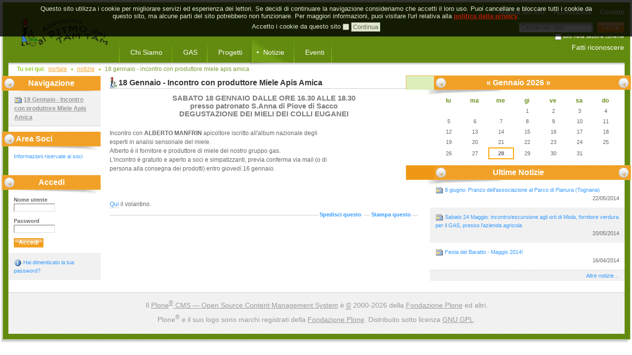

--- FILE ---
content_type: text/html;charset=utf-8
request_url: http://alritmodeltamtam.alfa.it/news/18-gennaio-incontro-con-produttore-miele-apis-amica
body_size: 5281
content:
<!DOCTYPE html PUBLIC "-//W3C//DTD XHTML 1.0 Transitional//EN" "http://www.w3.org/TR/xhtml1/DTD/xhtml1-transitional.dtd">



<html xmlns="http://www.w3.org/1999/xhtml" xml:lang="it"
      lang="it">

  
    
    
    
    
    
    

  

  <head>

    <meta http-equiv="Content-Type"
          content="text/html;charset=utf-8" />

    
      <base href="http://alritmodeltamtam.alfa.it/news/18-gennaio-incontro-con-produttore-miele-apis-amica" /><!--[if lt IE 7]></base><![endif]-->
    

    <meta name="generator" content="Plone - http://plone.org" />

    <link rel="kss-base-url" href="http://alritmodeltamtam.alfa.it/news/18-gennaio-incontro-con-produttore-miele-apis-amica" />

  
  
    
      <script type="text/javascript"
              src="http://alritmodeltamtam.alfa.it/portal_javascripts/HedDex%20GreenField%20Theme/jquery-cachekey5307.js">
      </script>
    
    
  

  
    
      <script type="text/javascript"
              src="http://alritmodeltamtam.alfa.it/portal_javascripts/HedDex%20GreenField%20Theme/resourcebase2-dom-fp-cachekey0505.js">
      </script>
    
    
  

  
    
      <script type="text/javascript"
              src="http://alritmodeltamtam.alfa.it/portal_javascripts/HedDex%20GreenField%20Theme/resourcecarousel-cachekey0452.js">
      </script>
    
    
  

  
    
      <script type="text/javascript"
              src="http://alritmodeltamtam.alfa.it/portal_javascripts/HedDex%20GreenField%20Theme/jq.galleriffic-cachekey2037.js">
      </script>
    
    
  

  
    
      <script type="text/javascript"
              src="http://alritmodeltamtam.alfa.it/portal_javascripts/HedDex%20GreenField%20Theme/jq.history-cachekey5884.js">
      </script>
    
    
  

  
  
    
    
      <style type="text/css"><!-- @import url(http://alritmodeltamtam.alfa.it/portal_css/HedDex%20GreenField%20Theme/base-cachekey4078.css); --></style>
    
    
  

  
    
    
      <style type="text/css"><!-- @import url(http://alritmodeltamtam.alfa.it/portal_css/HedDex%20GreenField%20Theme/main-cachekey3015.css); --></style>
    
    
  

  
  <link rel="kinetic-stylesheet" type="text/css"
        href="http://alritmodeltamtam.alfa.it/portal_kss/HedDex%20GreenField%20Theme/at-cachekey2816.kss" />


<title>18 Gennaio - Incontro con produttore Miele Apis Amica &mdash; Al Ritmo del Tam Tam</title>


    <!-- Internet Explorer CSS Fixes -->
    <!--[if IE]>
        <style type="text/css" media="all">@import url(http://alritmodeltamtam.alfa.it/IEFixes.css);</style>
    <![endif]-->

    
    <link rel="author"
          href="http://alritmodeltamtam.alfa.it/author/redazione"
          title="Informazioni sull'autore" />



    <link rel="shortcut icon" type="image/x-icon"
          href="http://alritmodeltamtam.alfa.it/favicon.ico" />



    <link rel="home" href="http://alritmodeltamtam.alfa.it"
          title="Pagina principale" />

    <link rel="contents"
          href="http://alritmodeltamtam.alfa.it/sitemap"
          title="Mappa del sito" />






    <link rel="search"
          href="http://alritmodeltamtam.alfa.it/search_form"
          title="Search this site" />



    <!-- Disable IE6 image toolbar -->
    <meta http-equiv="imagetoolbar" content="no" />
    
    
    

    
    

    
    

    
    

  </head>

  <body class="section-news template-newsitem_view"
        dir="ltr">
    <div id="visual-portal-shadow-container">
    <div id="visual-portal-wrapper" class="">

      <div id="portal-top">
        <div id="portal-header">
<p class="hiddenStructure">
  <a accesskey="2"
     href="http://alritmodeltamtam.alfa.it/news/18-gennaio-incontro-con-produttore-miele-apis-amica#documentContent">Vai ai contenuti.</a> |

  <a accesskey="6"
     href="http://alritmodeltamtam.alfa.it/news/18-gennaio-incontro-con-produttore-miele-apis-amica#portlet-navigation-tree">Spostati sulla navigazione</a>
</p>

<ul id="portal-siteactions">

    <li id="siteaction-sitemap"><a
    href="http://alritmodeltamtam.alfa.it/sitemap"
    accesskey="3" title="Mappa del sito">Mappa del sito</a></li>
    <li id="siteaction-accessibility"><a
    href="http://alritmodeltamtam.alfa.it/accessibility-info"
    accesskey="0" title="Accessibilità">Accessibilità</a></li>
    <li id="siteaction-contact"><a
    href="http://alritmodeltamtam.alfa.it/contact-info"
    accesskey="9" title="Contatti">Contatti</a></li>

</ul>

<div id="portal-searchbox">
    <form name="searchform"
          action="http://alritmodeltamtam.alfa.it/search">

        <label for="searchGadget" class="hiddenStructure">Cerca nel sito</label>

        <div class="LSBox">
        <input name="SearchableText" type="text" size="18"
               title="Cerca nel sito" accesskey="4"
               class="inputLabel" id="searchGadget" />

        <button class="searchButton" type="submit"><span><span>Cerca</span></span></button>

        <div class="searchSection">
            <input id="searchbox_currentfolder_only"
                   class="noborder" type="checkbox"
                   name="path"
                   value="/alritmodeltamtam/news" />
            <label for="searchbox_currentfolder_only"
                   style="cursor: pointer">solo nella sezione corrente</label>
        </div>

        <div class="LSResult" id="LSResult" style=""><div class="LSShadow" id="LSShadow"></div></div>
        </div>
    </form>

    <div id="portal-advanced-search" class="hiddenStructure">
        <a href="http://alritmodeltamtam.alfa.it/search_form"
           accesskey="5">Ricerca avanzata…</a>
    </div>

</div>

<div id="portal-personaltools-wrapper">

<h5 class="hiddenStructure">Strumenti personali</h5>

<ul id="portal-personaltools" class="visualInline">
   

    
        <li>
            <a href="http://alritmodeltamtam.alfa.it/login_form">Fatti riconoscere</a>
        </li>
    

</ul>
</div>

<a id="portal-logo" accesskey="1"
   href="http://alritmodeltamtam.alfa.it">
    <img src="http://alritmodeltamtam.alfa.it/logo.png" alt="" title="" height="60" width="190" /></a>


    <h5 class="hiddenStructure">Sezioni</h5>

    <ul id="portal-globalnav">
        <li id="portaltab-chi-siamo" class="plain">
            <a href="http://alritmodeltamtam.alfa.it/chi-siamo"
               title="Chi siamo, cosa facciamo, le principali attività.">Chi Siamo</a></li>
        <li id="portaltab-gruppo-di-acquisto-solidale"
            class="plain">
            <a href="http://alritmodeltamtam.alfa.it/gruppo-di-acquisto-solidale"
               title="Gruppo di acquisto solidale">GAS</a></li>
        <li id="portaltab-progetti" class="plain">
            <a href="http://alritmodeltamtam.alfa.it/progetti"
               title="Sezione con i progetti dell'associazione">Progetti</a></li>
        <li id="portaltab-news" class="selected">
            <a href="http://alritmodeltamtam.alfa.it/news"
               title="Notizie del sito">Notizie</a></li>
        <li id="portaltab-events" class="plain">
            <a href="http://alritmodeltamtam.alfa.it/events"
               title="Eventi del sito">Eventi</a></li>
    </ul>

</div>


    


<div id="portal-breadcrumbs">

    <span id="breadcrumbs-you-are-here">Tu sei qui:</span>
    <a href="http://alritmodeltamtam.alfa.it">Portale</a>
    <span class="breadcrumbSeparator">
        &rarr;
        
    </span>
    <span dir="ltr">
        
            <a href="http://alritmodeltamtam.alfa.it/news">Notizie</a>
            <span class="breadcrumbSeparator">
                &rarr;
                
            </span>
            
         
    </span>
    <span dir="ltr">
        
            
            
            <span>18 Gennaio - Incontro con produttore Miele Apis Amica</span>
         
    </span>

</div>

      </div>

      <div class="visualClear" id="clear-space-before-wrapper-table"><!-- --></div>

      <table id="portal-columns">
        <tbody>
          <tr>
            
            <td id="portal-column-one">
              <div class="visualPadding">
                
                  
<div id="portletwrapper-706c6f6e652e6c656674636f6c756d6e0a636f6e746578740a2f616c7269746d6f64656c74616d74616d0a6e617669676174696f6e"
     class="portletWrapper kssattr-portlethash-706c6f6e652e6c656674636f6c756d6e0a636f6e746578740a2f616c7269746d6f64656c74616d74616d0a6e617669676174696f6e">
<dl class="portlet portletNavigationTree">

    <dt class="portletHeader">
        <span class="portletTopLeft"></span>
        <a href="http://alritmodeltamtam.alfa.it/news/sitemap"
           class="tile">Navigazione</a>
       
        <span class="portletTopRight"></span>
    </dt>

    <dd class="portletItem lastItem">
        <ul class="navTree navTreeLevel0">
            
            



<li class="navTreeItem visualNoMarker navTreeCurrentNode">

    

      <div>

        <a href="http://alritmodeltamtam.alfa.it/news/18-gennaio-incontro-con-produttore-miele-apis-amica"
           class="state-published navTreeCurrentItem navTreeCurrentNode"
           title="">
            <img width="16" height="16" src="http://alritmodeltamtam.alfa.it/newsitem_icon.gif" alt="News Item" />
            <span>18 Gennaio - Incontro con produttore Miele Apis Amica</span>
        </a>
        
    </div>

    
    
</li>




        </ul>
        <span class="portletBottomLeft"></span>
        <span class="portletBottomRight"></span>
    </dd>
</dl>

</div>

<div id="portletwrapper-706c6f6e652e6c656674636f6c756d6e0a636f6e746578740a2f616c7269746d6f64656c74616d74616d0a617265612d736f6369"
     class="portletWrapper kssattr-portlethash-706c6f6e652e6c656674636f6c756d6e0a636f6e746578740a2f616c7269746d6f64656c74616d74616d0a617265612d736f6369">
<dl class="portlet portletStaticText portlet-static-area-soci">

    <dt class="portletHeader">
        <span class="portletTopLeft"></span>
        <span>
           <a href="/area-riservata">Area Soci</a>
        </span>
        <span class="portletTopRight"></span>
    </dt>

    <dd class="portletItem odd">
        
<p><a title="Area Riservata" class="internal-link" href="area-riservata">Informazioni riservate ai soci</a></p>

        
            <span class="portletBottomLeft"></span>
            <span class="portletBottomRight"></span>
        
    </dd>
    
    

</dl>
</div>

<div id="portletwrapper-706c6f6e652e6c656674636f6c756d6e0a636f6e746578740a2f616c7269746d6f64656c74616d74616d0a6c6f67696e"
     class="portletWrapper kssattr-portlethash-706c6f6e652e6c656674636f6c756d6e0a636f6e746578740a2f616c7269746d6f64656c74616d74616d0a6c6f67696e">

<dl class="portlet portletLogin">

    <dt class="portletHeader">
        <span class="portletTopLeft"></span>
        <a href="http://alritmodeltamtam.alfa.it/login_form"
           class="tile">Accedi</a>
        <span class="portletTopRight"></span>
    </dt>

    <dd class="portletItem odd">
        <form action="http://alritmodeltamtam.alfa.it/login_form"
              name="loginform" method="post">

            <input type="hidden" name="form.submitted" value="1" />
            <input type="hidden" name="came_from"
                   value="http://alritmodeltamtam.alfa.it/news/18-gennaio-incontro-con-produttore-miele-apis-amica" />
            <input type="hidden" name="js_enabled" id="js_enabled" value="0" />
            <input type="hidden" name="cookies_enabled" id="cookies_enabled" value="" />
            <input type="hidden" name="login_name" id="login_name" value="" />
            <input type="hidden" name="pwd_empty" id="pwd_empty" value="0" />

            <div class="field">
                <label for="__ac_name">Nome utente</label>
                <br />
                <input type="text" size="10"
                       alt="Nome utente" name="__ac_name"
                       value="" id="__ac_name" />
            </div>
            
            <div class="field">
                <label for="__ac_password">Password</label>
                <br />
                <input type="password" size="10"
                       alt="Password" name="__ac_password"
                       id="__ac_password" />
            </div>

            <div class="cookiesMessage portalMessage"
                 style="display:none">I cookie non sono abilitati. Devi abilitarli per poterti autenticare.</div>
            
            <div class="formControls">
            
               <button class="context" type="submit" name="submit"><span><span>Accedi</span></span></button>

            </div>
        </form>
    </dd>
    
    <dd class="portletItem even">
        <a href="http://alritmodeltamtam.alfa.it/mail_password_form"
           class="tile">
           <img src="http://alritmodeltamtam.alfa.it/info_icon.gif" alt="" title="Information" height="16" width="16" />
           Hai dimenticato la tua password?
        </a>
    </dd>
    
    
</dl>




</div>




                
                &nbsp;
              </div>
            </td>
            

            
            <td id="portal-column-content">

              
                <div class="">

                  



                  <div id="region-content" class="documentContent">

                    <span id="contentTopLeft"></span>
                    <span id="contentTopRight"></span>
                    
                    <a name="documentContent"></a>

                    

    <dl class="portalMessage info" id="kssPortalMessage" style="display:none">
        <dt>Info</dt>
        <dd></dd>
    </dl>


                    
                    <div id="viewlet-above-content"></div>

                    
                    
                    <div id="content">
                      
                      <div>
    

        

        <h1 class="documentFirstHeading"> 
            
        <span class="" id="parent-fieldname-title">
            18 Gennaio - Incontro con produttore Miele Apis Amica
        </span>
    
        </h1>

        



        <p class="documentDescription">
            
        <span class="" id="parent-fieldname-description">
            
        </span>
    
        </p>

        



        

        

        <div id="parent-fieldname-text" class="plain">
            
<h2 align="center">SABATO 18 GENNAIO DALLE ORE 16.30 ALLE 18.30<br />presso patronato S.Anna di Piove di Sacco<br />DEGUSTAZIONE DEI MIELI DEI COLLI EUGANEI</h2>
<p><br />Incontro con <strong>ALBERTO MANFRIN</strong> apicoltore iscritto all'album nazionale degli<br />esperti in analisi sensoriale del miele.<br />Alberto è il fornitore e produttore di miele del nostro gruppo gas.<br />L'incontro è gratuito e aperto a soci e simpatizzanti, previa conferma via mail (o di<br />persona alla consegna dei prodotti) entro giovedì 16 gennaio.<br /><br /></p>
<p>&nbsp;</p>
<p><a title="degustazionemiele.pdf" class="internal-link" href="../varie/degustazione%20MIELE.pdf">Qui</a> il volantino.</p>

        </div>
        
        <div class="relatedItems">
    
        
            
        
    
</div>
        
        <div class="visualClear"><!-- --></div>
<div class="documentActions">
    

    <h5 class="hiddenStructure">Azioni sul documento</h5>

    <ul>
    
        <li id="document-action-sendto">
            <a href="http://alritmodeltamtam.alfa.it/news/18-gennaio-incontro-con-produttore-miele-apis-amica/sendto_form"
               title="">Spedisci questo</a>
        </li>
    
    
        <li id="document-action-print">
            <a href="javascript:this.print();" title="">Stampa questo</a>
        </li>
    

    </ul>
    

    

</div>

<div class="reviewHistory" id="review-history">
    
</div>


    
</div>
                    </div>
                    

                    
                    
                      
    




                    
                    

                    <span id="contentBottomLeft"></span>
                    <span id="contentBottomRight"></span>

                  </div>

                </div>

              
            </td>
            

            
            <td id="portal-column-two">
              <div class="visualPadding">
                
                  
<div id="portletwrapper-706c6f6e652e7269676874636f6c756d6e0a636f6e746578740a2f616c7269746d6f64656c74616d74616d0a63616c656e646172"
     class="portletWrapper kssattr-portlethash-706c6f6e652e7269676874636f6c756d6e0a636f6e746578740a2f616c7269746d6f64656c74616d74616d0a63616c656e646172"><dl class="portlet portletCalendar">

    <dt class="portletHeader">
        <span class="portletTopLeft"></span>
        <a href="?month:int=12&amp;year:int=2025&amp;orig_query="
           rel="nofollow" title="Mese precedente"
           id="calendar-previous"
           class="kssCalendarChange kssattr-year-2025 kssattr-month-12 calendarPrevious">&laquo;</a>

        gennaio 2026

        <a href="?month:int=2&amp;year:int=2026&amp;orig_query="
           rel="nofollow" title="Mese successivo"
           id="calendar-next"
           class="kssCalendarChange kssattr-year-2026 kssattr-month-2 calendarNext">&raquo;</a>
        <span class="portletTopRight"></span>
    </dt>

    <dd class="portletItem">
        <table class="ploneCalendar" summary="Calendario">
            <caption class="hiddenStructure">gennaio</caption>
            <thead>
                <tr class="weekdays"><th scope="col">lu</th><th
    scope="col">ma</th><th scope="col">me</th><th
    scope="col">gi</th><th scope="col">ve</th><th
    scope="col">sa</th><th scope="col">do</th>
                </tr>
            </thead>
            <tbody>
                <tr><td></td><td></td><td></td><td>1</td><td>2</td><td>3</td><td>4</td>
                </tr>
                <tr><td>5</td><td>6</td><td>7</td><td>8</td><td>9</td><td>10</td><td>11</td>
                </tr>
                <tr><td>12</td><td>13</td><td>14</td><td>15</td><td>16</td><td>17</td><td>18</td>
                </tr>
                <tr><td>19</td><td>20</td><td>21</td><td>22</td><td>23</td><td>24</td><td>25</td>
                </tr>
                <tr><td>26</td><td>27</td><td
    class="todaynoevent"><strong>28</strong></td><td>29</td><td>30</td><td>31</td><td></td>
                </tr>
            </tbody>

        </table>
        <span class="portletBottomLeft"></span>
        <span class="portletBottomRight"></span>
    </dd>
</dl>
</div>

<div id="portletwrapper-706c6f6e652e7269676874636f6c756d6e0a636f6e746578740a2f616c7269746d6f64656c74616d74616d0a6e657773"
     class="portletWrapper kssattr-portlethash-706c6f6e652e7269676874636f6c756d6e0a636f6e746578740a2f616c7269746d6f64656c74616d74616d0a6e657773"><dl class="portlet portletNews">

    <dt class="portletHeader">
        <span class="portletTopLeft"></span>
        <a href="http://alritmodeltamtam.alfa.it/news"
           class="tile">Ultime notizie</a>
        <span class="portletTopRight"></span>
    </dt>

    
    <dd class="portletItem odd">

        <a href="http://alritmodeltamtam.alfa.it/news/8-giugno-pranzo-dellassociazione-al-parco-di-pianura-tognana"
           class="tile" title="">
            <img width="16" height="16" src="http://alritmodeltamtam.alfa.it/newsitem_icon.gif" alt="News Item" />
            8 giugno: Pranzo dell'associazione al Parco di Pianura (Tognana)
            <span class="portletItemDetails">22/05/2014</span>
        </a>
    </dd>
    
    
    <dd class="portletItem even">

        <a href="http://alritmodeltamtam.alfa.it/news/sabato-24-maggio-incontro-escursione-con-miola-fornitore-verdura-per-il-gas-presso-lazienda-agricola"
           class="tile" title="">
            <img width="16" height="16" src="http://alritmodeltamtam.alfa.it/newsitem_icon.gif" alt="News Item" />
            Sabato 24 Maggio: incontro/escursione agli orti di Miola, fornitore verdura per il GAS, presso l'azienda agricola
            <span class="portletItemDetails">20/05/2014</span>
        </a>
    </dd>
    
    
    <dd class="portletItem odd">

        <a href="http://alritmodeltamtam.alfa.it/news/giornata-del-baratto-2014"
           class="tile"
           title="Un pomeriggio di scambio oggetti e saperi per diffondere i concetti di Recupero, Riutilizzo e Riciclo delle
cose e per promuovere la solidarietà.">
            <img width="16" height="16" src="http://alritmodeltamtam.alfa.it/newsitem_icon.gif" alt="News Item" />
            Festa del Baratto - Maggio 2014!
            <span class="portletItemDetails">16/04/2014</span>
        </a>
    </dd>
    

    <dd class="portletFooter">
        <span class="portletBottomLeft"></span>
        <a href="http://alritmodeltamtam.alfa.it/news">Altre notizie…</a>
        <span class="portletBottomRight"></span>
    </dd>
    
</dl>
</div>




                
                &nbsp;
              </div>
            </td>
            
          </tr>
        </tbody>
      </table>
      

      <div class="visualClear" id="clear-space-before-footer"><!-- --></div>
      
      

      

        <div id="portal-footer">

<p>
    Il <a href="http://plone.org">Plone<sup>&reg;</sup> CMS — Open Source Content Management System</a> è <acronym title="Copyright ©">&copy;</acronym> 2000-2026 della <a href="http://plone.org/foundation">Fondazione Plone</a> ed altri.
</p>

<p>
    Plone<sup>&reg;</sup> e il suo logo sono marchi registrati della <a href="http://plone.org/foundation">Fondazione Plone</a>.

    Distribuito sotto licenza <a href="http://creativecommons.org/licenses/GPL/2.0/">GNU GPL</a>.
</p>

</div>

<script type="text/javascript">
    jq(document).ready(function() {
        jq.cookiesDirective({
            privacyPolicyUri: 'my-privacy-policy.html'
        });
    });
</script>

      

      <div class="visualClear"><!-- --></div>
    </div>
    </div>
  <div id="visual-portal-shadow-bottom"><span><!-- --></span></div>
  <div id="kss-spinner"><img alt=""
                             src="http://alritmodeltamtam.alfa.it/spinner.gif" /></div>
  </body>
</html>




--- FILE ---
content_type: text/css;charset=utf-8
request_url: http://alritmodeltamtam.alfa.it/portal_css/HedDex%20GreenField%20Theme/main-cachekey3015.css
body_size: 3195
content:

/* - main.css - */
@media screen {
/* http://alritmodeltamtam.alfa.it/portal_css/main.css?original=1 */
/* */
h1, h2, h3, h4, h5, h6 {
color: #333;
font-weight: bold;
font-size: 1em;
border: 0;
}
h1 {
padding: 3px 0 2px 18px;
font-size: 1.3em;
border-bottom: 1px solid #ccc;
background: url(http://alritmodeltamtam.alfa.it/heading-bullet.gif) no-repeat center left;
}
h2 {
font-size: 1.2em;
color: #7c7c7c;
}
h3 {
font-size: 1.1em;
color: #999;
}
h4 {
font-size: 1em;
}
input {
padding-left: 0.2em;
padding-right: 0.2em;
background-image: none;
}
legend {
}
#visual-portal-shadow-container {
margin: 4px 3px 0 1px;
padding: 0 0 0 4px;
background: url(http://alritmodeltamtam.alfa.it/portal-shadow-left.png) no-repeat top left;
}
#visual-portal-wrapper {
padding: 11px;
background: url(http://alritmodeltamtam.alfa.it/portal-background.gif) repeat top left;
border: 1px solid #c0d29c;
}
#portal-columns {
background-color: #fff;
}
#portal-column-one .visualPadding,
#portal-column-two .visualPadding {
padding: 0;
}
#portal-column-content {
padding: 0;
}
#portal-header {
position: relative;
margin-right: 1px;
}
/* */
#portal-logo img {
margin: 19px 0 2.9em 16px;
}
/* */
#portal-searchbox {
margin-top: 13px;
padding-right: 0;
}
#portal-searchbox .LSBox {
padding-right: 0;
}
#searchGadget, .portlet-search-gadget {
margin: 0;
padding: 1px 0.2em 2px 0.2em;
color: #999;
font-size: 1.3em;
border: 1px solid #99cb31;
border-right: 0;
background: #fff url(http://alritmodeltamtam.alfa.it/searchbox-shadow.png) no-repeat top right;
}
#portal-searchbox #searchGadget {
width: 10em;
margin: 0 5px 0 0;
}
#portal-searchbox .searchSection {
font-size: 0.9em;
color: #fff;
}
#portal-searchbox input[type="checkbox"] {
background-color: #fff;
}
#portal-searchbox .searchSection label:hover {
color: #fff;
}
input#searchGadget:focus {
color: #333;
}
.searchButton {
padding: 0;
color: #fff;
font-size: 1.3em;
border: 0;
background-color: transparent;
}
.searchButton span {
display: block;
padding: 0 0 0 2px;
background: #ed8f03 url(http://alritmodeltamtam.alfa.it/searchButton-background.gif) no-repeat top left;
border-left: 1px solid #f3ac38;
border-right: 1px solid #f4ad38;
border-top: 1px solid #f4cf92;
border-bottom: 1px solid #fdb238;
}
.searchButton span span {
padding: 1px 9px 2px 7px;
background-position: top right;
border: 0;
}
/* */
#portal-siteactions {
margin: 0;
padding: 0;
}
#portal-siteactions li a {
margin: 0 0 0 1em;
padding: 0;
color: #fff;
font-size: 1.3em;
text-transform: none;
border: 0;
}
#portal-siteactions li a:hover {
color: #fff;
text-decoration: underline;
background-color: transparent;
border: 0;
}
/* */
#portal-personaltools-wrapper {
float: right;
clear: both;
margin-top: 1px;
}
#portal-personaltools {
padding: 0;
text-transform: none;
background-color: transparent;
border: 0;
}
#portal-personaltools li {
margin: 0;
}
#portal-personaltools li a {
margin: 0 0 0 1em;
color: #fff;
font-size: 1.3em;
text-transform: none;
}
#portal-personaltools li a:hover {
color: #fff;
text-decoration: underline;
}
/* */
#portal-globalnav {
position: absolute;
left: 219px;
bottom: -6px;
padding: 0 1px 0 0;
font-size: 1.3em;
background: url(http://alritmodeltamtam.alfa.it/globalnav-bg.gif) no-repeat right bottom;
}
#portal-globalnav li {
display: block;
float: left;
margin: 0;
}
#portal-globalnav li.selected {
background: transparent url(http://alritmodeltamtam.alfa.it/globalnav-bg-selected.png) no-repeat left bottom;
}
#portal-globalnav li a {
display: block;
float: left;
line-height: 3.8em;
margin: 0;
padding: 0 14px 0 28px;
color: #fff;
text-transform: none;
background: transparent url(http://alritmodeltamtam.alfa.it/globalnav-bg.gif) no-repeat left bottom;
border: 0;
}
#portal-globalnav li a:hover {
color: #fff;
background: transparent url(http://alritmodeltamtam.alfa.it/globalnav-bg-hover.png) no-repeat left bottom;
border: 0;
}
#portal-globalnav li.selected a,
#portal-globalnav li.selected a:hover {
color: #fff;
background: transparent url(http://alritmodeltamtam.alfa.it/globalnav-selected-bullet.gif) no-repeat 15px center;
border: 0;
}
/* */
#portal-breadcrumbs {
margin: 0;
padding: 0 1.4em;
line-height: 2.2em;
font-size: 1.1em;
color: #7a9c35;
background: #fff url(http://alritmodeltamtam.alfa.it/header-shadow-bottom.gif) repeat-x top;
border: 0;
}
#portal-breadcrumbs a {
color: #f2a42e;
text-decoration: underline;
}
#breadcrumbs-you-are-here {
padding-right: 0.3em;
color: #99cd2c;
font-weight: bold;
text-transform: none;
}
.breadcrumbSeparator {
margin: 0 5px;
display: inline-block;
display: -moz-inline-box;
vertical-align: middle;
width: 4px;
height: 0px;
padding-top: 4px;
font-size: 0.1em;
color: #fff;
background: url(http://alritmodeltamtam.alfa.it/breadcrumbs-bullet.gif) no-repeat 50% 50%;
}
.portlet {
position: relative;
padding: 2.8em 0 0 0;
border: 0;
}
#portal-column-one .portlet {
background: url(http://alritmodeltamtam.alfa.it/portlet-header-shadow-left.jpg) no-repeat right 30px;
}
#portal-column-two .portlet {
padding-left: 0.5em;
background: url(http://alritmodeltamtam.alfa.it/portlet-header-shadow-right.jpg) no-repeat left top;
}
.portletHeader {
position: absolute;
top: 0;
padding: 0 27px;
font-weight: bold !important; /* */
line-height: 1.8em !important;
font-size: 1.45em;
color: #fff;
text-transform: capitalize;
border: 1px solid #f3b351;
background: #f09815 url(http://alritmodeltamtam.alfa.it/portlet-header-bg.png) no-repeat center left;
}
#portal-column-one .portletHeader {
width: 9em; /* */
left: -13px;
}
#portal-column-two .portletHeader {
width: 400px; /* */
right: -13px;
background-position: center right;
}
.portletHeader a {
color: #fff;
text-align: center;
}
.portletItem {
border: 0;
}
.portletFooter {
border: 0;
border-top: 1px dotted #ccc;
}
/* */
.portletLogin .context {
padding: 0;
color: #fff;
font-size: 1.1em;
font-weight: bold;
text-transform: none;
background-color: transparent;
background-image: none;
border: 0;
}
.portletLogin .context span {
display: block;
padding: 0 0 0 2px;
border: 1px solid #f1ab38;
background: #faa628 url(http://alritmodeltamtam.alfa.it/button-login-bg.gif) repeat-x top left;
}
.portletLogin .context span span {
padding: 1px 9px 2px 7px;
border: 0;
background-color: transparent;
background-position: top right;
}
/* */
.portletNavigationTree {
}
.portletNavigationTree .portletItem {
font-size: 1.1em;
padding: 0;
}
.portletNavigationTree .navTreeItem {
}
.portletNavigationTree .navTreeItem a {
padding: 0 1em;
background: url(http://alritmodeltamtam.alfa.it/footer-dotted-line.gif) repeat-x bottom left;
}
.portletNavigationTree .navTreeItem a,
.portletNavigationTree dd.portletItem .navTreeItem a {
padding-top: 0.7em;
padding-bottom: 0.7em;
color: #999;
border: 0;
}
.portletNavigationTree .navTreeItem a:hover,
.portletNavigationTree dd.portletItem .navTreeItem a:hover {
color: #666;
background-color: transparent;
border: 0;
}
.portletNavigationTree .navTreeCurrentItem {
font-weight: bold;
background-color: #f1f1f1 !important;
border: 0 !important;
}
.portletNavigationTree .navTreeCurrentItem span {
text-decoration: underline;
}
.portletNavigationTree .navTree li {
margin-bottom: 0;
}
.portletNavigationTree .portletItem ul {
margin-left: 0;
}
.portletNavigationTree .navTreeLevel1 .navTreeItem a {
padding-left: 1.5em;
}
.portletNavigationTree .navTreeLevel2 .navTreeItem a {
padding-left: 2.5em;
}
.portletNavigationTree .navTreeLevel3 .navTreeItem a {
padding-left: 3.5em;
}
.portletNavigationTree .navTreeLevel4 .navTreeItem a {
padding-left: 4.5em;
}
.portletNavigationTree .navTreeLevel3 .navTreeItem a {
padding-left: 5.5em;
}
/* */
.portlet-search-gadget {
width: 6em;
background-image: none;
border: 1px solid #ccc;
}
.portletSearch .searchButton span span {
padding-left: 2px;
padding-right: 4px;
}
/* */
#portlet-prefs .portletItem {
background-color: #f1f1f1;
}
/* */
.portletCalendar {
width: auto;
margin: 0 0 1em 0;
padding-top: 40px;
}
.ploneCalendar {
border-collapse: separate;
border-spacing: 1px;
}
.portletCalendar .portletItem {
margin: 0 1em;
}
.ploneCalendar .event {
color: #fff;
background-color: #999;
}
.ploneCalendar .event a {
font-weight: normal;
color: #fff;
}
.ploneCalendar .todayevent {
color: #fff;
background-color: #999;
}
.ploneCalendar .todayevent a {
font-weight: bold;
color: #fff;
}
.portletCalendar dt {
margin: 0!important ;
}
.ploneCalendar .weekdays th {
color: #698f18;
font-size: 1.1em;
font-weight: bold;
background-color: transparent;
border: 0;
border-right: 1px solid #fff;
}
.ploneCalendar .hiddenStructure {
display: none;
}
.documentEditable {
margin: 0.2em 0.5em;
}
.documentContent {
padding: 0 1.5em 1em 1.5em !important;
}
.documentEditable .documentContent {
padding-top: 1em !important;
}
.documentActions {
font-size: 1.1em;
font-weight: bold;
border-color: #ccc;
}
.tileItem {
margin-top: 0;
margin-bottom: 0.5em;
padding-top: 0;
padding-bottom: 0.5em;
border-top: 0;
border-bottom: 1px solid #f2a42e;
}
.documentFirstHeading {
margin-top: 3px;
}
.editMode #portal-column-one .visualPadding {
padding-left: 0.5em;
}
.editMode #portal-column-two .visualPadding {
padding-right: 0.5em;
}
.editMode h1 {
padding: 0;
background: none;
}
/* */
.editMode .portlet {
padding-top: 0;
}
.editMode #portal-column-one .portlet {
background-image: none;
}
.editMode #portal-column-two .portlet {
padding-left: 0;
background-image: none;
}
.editMode .portletHeader {
position: static;
top: auto;
font-size: 1.2em;
line-height: 1.5em;
}
.editMode #portal-column-one .portletHeader {
width: auto;
left: auto;
padding-top: 0;
}
.editMode #portal-column-two .portletHeader {
width: auto;
right: auto;
padding-top: 0;
padding-left: 0;
}
body.fullscreen #portal-globalnav {
top: 5px;
bottom: auto;
left: 0;
margin-top: 0;
}
body.fullscreen #portal-globalnav li.selected {
font-weight: bold;
background: transparent url(http://alritmodeltamtam.alfa.it/globalnav-bg.gif) no-repeat left bottom;
}
body.fullscreen #portal-globalnav li a,
body.fullscreen #portal-globalnav li a:hover {
background: transparent url(http://alritmodeltamtam.alfa.it/globalnav-bg.gif) no-repeat left bottom;
}
body.fullscreen #portal-breadcrumbs {
display: none;
}
#portal-footer {
margin: 0;
color: #999;
font-size: 1.3em;
background: #f1f1f1 url(http://alritmodeltamtam.alfa.it/footer-dotted-line.gif) repeat-x top left;
border: 0;
}
#portal-footer a,
#portal-footer a:visited {
text-decoration: underline;
color: #999;
}
#portal-footer acronym {
color: #999;
}
#visual-portal-shadow-bottom {
margin: 0 6px 0.5em 1px;
background: url(http://alritmodeltamtam.alfa.it/portal-shadow-bottom.gif) no-repeat top right;
}
#visual-portal-shadow-bottom span {
display: block;
width: 10px;
height: 6px;
background: url(http://alritmodeltamtam.alfa.it/portal-shadow-bottom.gif) no-repeat top left;
}
/* */
}


/* - ++resource++carousel.css - */
@media screen {
/* http://alritmodeltamtam.alfa.it/portal_css/++resource++carousel.css?original=1 */
#carousel {
margin-bottom: 1em;
}
#carousel-banners {
float:left;
margin-right: 1em;
}
.carousel-banner {
position: absolute;
}
a.carousel-button {
display: block;
text-decoration: none;
margin: 0 1em;
padding: 1em 0;
}
a.carousel-button.selected {
border-top: solid 1px #eee;
border-bottom: solid 1px #eee;
}
.carousel-title {
display: block;
font-size: 1.5em;
}
a.carousel-button.selected .carousel-title {
font-weight: bold;
}
.carousel-description {
display: block;
}
}


/* - ++resource++collective.flowplayer.css/flowplayer.css - */
@media screen {
/* http://alritmodeltamtam.alfa.it/portal_css/++resource++collective.flowplayer.css/flowplayer.css?original=1 */
/* */
.autoFlowPlayer {
display: block;
height: 250px;
width: 300px;
border: 0px;
}
.autoFlowPlayer.audio {
display: block;
height: 27px;
width: 240px;
border: 0px;
}
.autoFlowPlayer.audio.minimal {
height: 27px;
width: 40px;
border: 0px;
}
.portletFlowPlayer .video {
display: block;
height: 100px;
width: 100%;
}
.portletFlowPlayer .audio {
display: block;
height: 28px;
}
}


/* - galleriffic.css - */
@media screen {
/* http://alritmodeltamtam.alfa.it/portal_css/galleriffic.css?original=1 */
div.gallery-content {
/* */
display: none;
float: right;
width: 58%;
}
div.gallery-content a, div.navigation a {
text-decoration: none;
color: #777;
}
div.gallery-content a:focus, div.gallery-content a:hover, div.gallery-content a:active {
text-decoration: underline;
}
div.controls {
margin-top: 5px;
height: 23px;
}
div.controls a {
padding: 5px;
}
div.ss-controls {
float: left;
}
div.nav-controls {
float: right;
}
div.slideshow-container {
position: relative;
clear: both;
height: 400px;  /* */
}
div.loader {
position: absolute;
top: 0;
left: 0;
background-image: url('loader.gif');
background-repeat: no-repeat;
background-position: center;
width: 58%;
/* */
}
div.slideshow {
}
div.slideshow span.image-wrapper {
display: block;
position: absolute;
top: 0;
left: 0;
}
div.slideshow a.advance-link {
display: block;
/* */
/* */
text-align: center;
}
div.slideshow a.advance-link:hover, div.slideshow a.advance-link:active, div.slideshow a.advance-link:visited {
text-decoration: none;
}
div.slideshow img {
vertical-align: middle;
border: 1px solid #ccc;
}
#gallery-page div.download {
float: right;
}
div.caption-container {
}
span.image-caption {
display: block;
position: absolute;
}
div.caption {
background-color: #000;
padding: 12px;
color: #ccc;
}
div.caption a {
color: #fff;
}
div.image-title {
font-weight: bold;
font-size: 1.4em;
}
div.image-desc {
line-height: 1.3em;
padding-top: 12px;
}
div.navigation {
/* */
}
ul.thumbs {
clear: both;
margin: 0;
padding: 0;
}
ul.thumbs li {
float: left;
padding: 0;
margin: 5px 10px 5px 0;
list-style: none;
}
a.thumb {
padding: 2px;
display: block;
border: 1px solid #ccc;
}
ul.thumbs li.selected a.thumb {
background: #000;
}
a.thumb:focus {
outline: none;
}
ul.thumbs img {
border: none;
display: block;
}
div.pagination {
clear: both;
}
div.navigation div.top {
margin-bottom: 12px;
height: 11px;
}
div.navigation div.bottom {
margin-top: 12px;
}
div.pagination a, div.pagination span.current, div.pagination span.ellipsis {
display: block;
float: left;
margin-right: 2px;
padding: 4px 7px 2px 7px;
border: 1px solid #ccc;
}
div.pagination a:hover {
background-color: #eee;
text-decoration: none;
}
div.pagination span.current {
font-weight: bold;
background-color: #000;
border-color: #000;
color: #fff;
}
div.pagination span.ellipsis {
border: none;
padding: 5px 0 3px 2px;
}
#captionToggle a {
float: right;
display: block;
background-image: url('caption.png');
background-repeat: no-repeat;
background-position: right;
margin-top: 5px;
padding: 5px 30px 5px 5px;
}
/* */
#thumbs-min ul.thumbs li {
float: none;
padding: 0;
margin: 0;
list-style: none;
}
#thumbs-min a.thumb {
padding: 0px;
display: inline;
border: none;
}
#thumbs-min ul.thumbs li.selected a.thumb {
background: inherit;
color: #000;
font-weight: bold;
}
}


/* - ploneCustom.css - */
@media all {
/* http://alritmodeltamtam.alfa.it/portal_css/ploneCustom.css?original=1 */
/* */
/* */
/* */
/* */
/* */

}



--- FILE ---
content_type: application/x-javascript;charset=utf-8
request_url: http://alritmodeltamtam.alfa.it/portal_javascripts/HedDex%20GreenField%20Theme/jq.history-cachekey5884.js
body_size: 3330
content:

/* Merged Plone Javascript file
 * This file is dynamically assembled from separate parts.
 * Some of these parts have 3rd party licenses or copyright information attached
 * Such information is valid for that section,
 * not for the entire composite file
 * originating files are separated by - filename.js -
 */

/* - jq.history.js - */
// http://alritmodeltamtam.alfa.it/portal_javascripts/jq.history.js?original=1
jQuery.extend({historyCurrentHash:undefined,historyCallback:undefined,historyIframeSrc:undefined,historyInit: function(callback,src){jQuery.historyCallback=callback;if(src) jQuery.historyIframeSrc=src;var current_hash=location.hash.replace(/\?.*$/,'');jQuery.historyCurrentHash=current_hash;if(jQuery.browser.msie){if(jQuery.historyCurrentHash==''){jQuery.historyCurrentHash='#'}
jQuery("body").prepend('<iframe id="jQuery_history" style="display: none;"'+(jQuery.historyIframeSrc?' src="'+jQuery.historyIframeSrc+'"':'')+'></iframe>');var ihistory=jQuery("#jQuery_history")[0];var iframe=ihistory.contentWindow.document;iframe.open();iframe.close();iframe.location.hash=current_hash}
else if(jQuery.browser.safari){jQuery.historyBackStack=[];jQuery.historyBackStack.length=history.length;jQuery.historyForwardStack=[];jQuery.lastHistoryLength=history.length;jQuery.isFirst=true}
if(current_hash)
jQuery.historyCallback(current_hash.replace(/^#/,''));setInterval(jQuery.historyCheck,100)},historyAddHistory: function(hash){jQuery.historyBackStack.push(hash);jQuery.historyForwardStack.length=0;this.isFirst=true},historyCheck: function(){if(jQuery.browser.msie){var ihistory=jQuery("#jQuery_history")[0];var iframe=ihistory.contentDocument||ihistory.contentWindow.document;var current_hash=iframe.location.hash.replace(/\?.*$/,'');if(current_hash!=jQuery.historyCurrentHash){location.hash=current_hash;jQuery.historyCurrentHash=current_hash;jQuery.historyCallback(current_hash.replace(/^#/,''))}} else if(jQuery.browser.safari){if(jQuery.lastHistoryLength==history.length&&jQuery.historyBackStack.length>jQuery.lastHistoryLength){jQuery.historyBackStack.shift()}
if(!jQuery.dontCheck){var historyDelta=history.length-jQuery.historyBackStack.length;jQuery.lastHistoryLength=history.length;if(historyDelta){jQuery.isFirst=false;if(historyDelta<0){for(var i=0;i<Math.abs(historyDelta);i++) jQuery.historyForwardStack.unshift(jQuery.historyBackStack.pop())} else{for(var i=0;i<historyDelta;i++) jQuery.historyBackStack.push(jQuery.historyForwardStack.shift())}
var cachedHash=jQuery.historyBackStack[jQuery.historyBackStack.length-1];if(cachedHash!=undefined){jQuery.historyCurrentHash=location.hash.replace(/\?.*$/,'');jQuery.historyCallback(cachedHash)}} else if(jQuery.historyBackStack[jQuery.historyBackStack.length-1]==undefined&&!jQuery.isFirst){if(location.hash){var current_hash=location.hash;jQuery.historyCallback(location.hash.replace(/^#/,''))} else{var current_hash='';jQuery.historyCallback('')}
jQuery.isFirst=true}}} else{var current_hash=location.hash.replace(/\?.*$/,'');if(current_hash!=jQuery.historyCurrentHash){jQuery.historyCurrentHash=current_hash;jQuery.historyCallback(current_hash.replace(/^#/,''))}}},historyLoad: function(hash){var newhash;hash=decodeURIComponent(hash.replace(/\?.*$/,''));if(jQuery.browser.safari){newhash=hash}
else{newhash='#'+hash;location.hash=newhash}
jQuery.historyCurrentHash=newhash;if(jQuery.browser.msie){var ihistory=jQuery("#jQuery_history")[0];var iframe=ihistory.contentWindow.document;iframe.open();iframe.close();iframe.location.hash=newhash;jQuery.lastHistoryLength=history.length;jQuery.historyCallback(hash)}
else if(jQuery.browser.safari){jQuery.dontCheck=true;this.historyAddHistory(hash);var fn=function(){jQuery.dontCheck=false};window.setTimeout(fn,200);jQuery.historyCallback(hash);location.hash=newhash}
else{jQuery.historyCallback(hash)}}});

/* - jquery.cookiesdirective.js - */
// http://alritmodeltamtam.alfa.it/portal_javascripts/jquery.cookiesdirective.js?original=1
;(function($){$.cookiesDirective=function(options){var settings=$.extend({explicitConsent:true,position:'top',duration:10,limit:0,message:null,cookieScripts:null,privacyPolicyUri:'/privacy',scriptWrapper: function(){},fontFamily:'helvetica',fontColor:'#FFFFFF',fontSize:'13px',backgroundColor:'#000000',backgroundOpacity:'80',linkColor:'#CA0000'},options);if(!getCookie('cookiesDirective')){if(settings.limit>0){if(!getCookie('cookiesDisclosureCount')){setCookie('cookiesDisclosureCount',1,1)} else{var disclosureCount=getCookie('cookiesDisclosureCount');disclosureCount++;setCookie('cookiesDisclosureCount',disclosureCount,1)}
if(settings.limit>=getCookie('cookiesDisclosureCount')){disclosure(settings)}} else{disclosure(settings)}
if(!settings.explicitConsent){settings.scriptWrapper.call()}} else{settings.scriptWrapper.call()}};$.cookiesDirective.loadScript=function(options){var settings=$.extend({uri:'',appendTo:'body'},options);var elementId=String(settings.appendTo);var sA=document.createElement("script");sA.src=settings.uri;sA.type="text/javascript";sA.onload=sA.onreadystatechange=function(){if((!sA.readyState||sA.readyState=="loaded"||sA.readyState=="complete")){return}};switch(settings.appendTo){case 'head':$('head').append(sA);break;case 'body':$('body').append(sA);break;default:$('#'+elementId).append(sA)}};var getCookie=function(name){var nameEQ=name+"=";var ca=document.cookie.split(';');for(var i=0;i<ca.length;i++){var c=ca[i];while(c.charAt(0)==' ') c=c.substring(1,c.length);if(c.indexOf(nameEQ)===0) return c.substring(nameEQ.length,c.length)}
return null};var setCookie=function(name,value,days){var expires="";if(days){var date=new Date();date.setTime(date.getTime()+(days*24*60*60*1000));expires="; expires="+date.toGMTString()}
document.cookie=name+"="+value+expires+"; path=/"};var checkIE=function(){var version;if(navigator.appName=='Microsoft Internet Explorer'){var ua=navigator.userAgent;var re=new RegExp("MSIE ([0-9]{1,}[\\.0-9]{0,})");if(re.exec(ua)!==null){version=parseFloat(RegExp.$1)}
if(version<=8.0){return true} else{if(version==9.0){if(document.compatMode=="BackCompat"){var mA=document.createElement("meta");mA.content="IE=EmulateIE8";document.getElementsByTagName('head')[0].appendChild(mA);return true} else{return false}}
return false}} else{return false}};var disclosure=function(options){var settings=options;settings.css='fixed';if(checkIE()){settings.position='top';settings.css='absolute'}
var scriptsDisclosure='';if(settings.cookieScripts){var scripts=settings.cookieScripts.split(',');var scriptsCount=scripts.length;var scriptDisclosureTxt='';if(scriptsCount>1){for(var t=0;t<scriptsCount-1;t++){scriptDisclosureTxt+=scripts[t]+', '}
scriptsDisclosure=' We use '+scriptDisclosureTxt.substring(0,scriptDisclosureTxt.length-2)+' and '+scripts[scriptsCount-1]+' scripts, which all set cookies. '} else{scriptsDisclosure=' We use a '+scripts[0]+' script which sets cookies.'}}
var html='';html+='<div id="epd">';html+='<div id="cookiesdirective" style="position:'+settings.css+';'+settings.position+':-300px;left:0px;width:100%;';html+='height:auto;background:'+settings.backgroundColor+';opacity:.'+settings.backgroundOpacity+';';html+='-ms-filter: alpha(opacity='+settings.backgroundOpacity+'); filter: alpha(opacity='+settings.backgroundOpacity+');';html+='-khtml-opacity: .'+settings.backgroundOpacity+'; -moz-opacity: .'+settings.backgroundOpacity+';';html+='color:'+settings.fontColor+';font-family:'+settings.fontFamily+';font-size:'+settings.fontSize+';';html+='text-align:center;z-index:1000;">';html+='<div style="position:relative;height:auto;width:90%;padding:10px;margin-left:auto;margin-right:auto;">';if(!settings.message){if(settings.explicitConsent){settings.message='Questo sito utilizza i cookie per migliorare servizi ed esperienza dei lettori. ';settings.message+=' Se decidi di continuare la navigazione consideriamo che accetti il loro uso.'} else{settings.message='We have placed cookies on your computer to help make this website better.'}}
html+=settings.message;if(settings.explicitConsent){html+=scriptsDisclosure+' Puoi cancellare e bloccare tutti i cookie da questo sito, ma alcune parti del sito potrebbero non funzionare. ';html+='Per maggiori informazioni, puoi visitare l\'url relativa alla <a style="color:'+settings.linkColor+';font-weight:bold;';html+='font-family:'+settings.fontFamily+';font-size:'+settings.fontSize+';" href="/privacy">politica della privacy</a>.<br/>';html+='<div id="epdnotick" style="color:#ca0000;display:none;margin:2px;"><span style="background:#cecece;padding:2px;">Devi spuntare il box "Accetto i cookie da questo sito" per accettare</span></div>';html+='<div style="margin-top:5px;">Accetto i cookie da questo sito <input type="checkbox" name="epdagree" id="epdagree" />&nbsp;';html+='<input type="submit" name="explicitsubmit" id="explicitsubmit" value="Continua"/><br/></div></div>'} else{html+=scriptsDisclosure+' More details can be found in our <a style="color:'+settings.linkColor+';';html+='font-weight:bold;font-family:'+settings.fontFamily+';font-size:'+settings.fontSize+';" href="'+settings.privacyPolicyUri+'">privacy policy</a>.';html+='<div style="margin-top:5px;"><input type="submit" name="impliedsubmit" id="impliedsubmit" value="Do not show this message again"/></div></div>'}
html+='</div></div>';$('body').append(html);var dp=settings.position.toLowerCase();if(dp!='top'&&dp!='bottom'){dp='top'}
var opts={in:null,out:null};if(dp=='top'){opts.in={'top':'0'};opts.out={'top':'-300'}} else{opts.in={'bottom':'0'};opts.out={'bottom':'-300'}}
$('#cookiesdirective').animate(opts.in,1000, function(){if(settings.explicitConsent){$('#explicitsubmit').click(function(){if($('#epdagree').is(':checked')){setCookie('cookiesDirective',1,365);$('#cookiesdirective').animate(opts.out,1000,function(){$('#cookiesdirective').remove();location.reload(true)})} else{$('#epdnotick').css('display','block')}})} else{$('#impliedsubmit').click(function(){setCookie('cookiesDirective',1,365);$('#cookiesdirective').animate(opts.out,1000,function(){$('#cookiesdirective').remove()})})}
setTimeout(function(){$('#cookiesdirective').animate({opacity:'0'},2000, function(){$('#cookiesdirective').css(dp,'-300px')})},settings.duration * 1000)})}})(jQuery);


--- FILE ---
content_type: application/x-javascript;charset=utf-8
request_url: http://alritmodeltamtam.alfa.it/portal_javascripts/HedDex%20GreenField%20Theme/resourcecarousel-cachekey0452.js
body_size: 7011
content:

/* Merged Plone Javascript file
 * This file is dynamically assembled from separate parts.
 * Some of these parts have 3rd party licenses or copyright information attached
 * Such information is valid for that section,
 * not for the entire composite file
 * originating files are separated by - filename.js -
 */

/* - ++resource++carousel.js - */
// http://alritmodeltamtam.alfa.it/portal_javascripts/++resource++carousel.js?original=1
var carousel_interval;if(jq('#carousel')){var carousel_rotate=function(){features=jq('.carousel-banner');if(features.length<2)
return;jq('.carousel-banner:visible').fadeOut(300);jq('.carousel-button.selected').removeClass('selected');next=jq('.carousel-banner:visible').next('.carousel-banner');if(next.length){next.fadeIn(300);jq('#carousel-button-'+next.attr('id').substr(16)).addClass('selected')} else{jq('#carousel-banner-0').fadeIn(300);jq('.carousel-button:first').addClass('selected')}};jq(function(){carousel_interval=setInterval(carousel_rotate,8000);setTimeout(function(){jq('#carousel .link-https, #carousel .link-external').each( function(){jq(this).replaceWith(jq(this).html())})},1000);jq('#carousel').hover(
function(){clearInterval(carousel_interval)},
function(){carousel_interval=setInterval(carousel_rotate,8000)})})}


/* - fckeditor.js - */
// http://alritmodeltamtam.alfa.it/portal_javascripts/fckeditor.js?original=1
var FCKeditor=function(instanceName,width,height,toolbarSet,value){this.InstanceName=instanceName ;this.Width=width||'100%' ;this.Height=height||'200' ;this.ToolbarSet=toolbarSet||'Default' ;this.Value=value||'' ;this.BasePath=FCKeditor.BasePath ;this.CheckBrowser=true ;this.DisplayErrors=true ;this.Config=new Object() ;this.OnError=null }
FCKeditor.BasePath='/fckeditor/' ;FCKeditor.MinHeight=200 ;FCKeditor.MinWidth=750 ;FCKeditor.prototype.Version='2.6.3' ;FCKeditor.prototype.VersionBuild='19836' ;FCKeditor.prototype.Create=function(){document.write(this.CreateHtml()) }
FCKeditor.prototype.CreateHtml=function(){if(!this.InstanceName||this.InstanceName.length==0){this._ThrowError(701,'You must specify an instance name.') ;return '' }
var sHtml='' ;if(!this.CheckBrowser||this._IsCompatibleBrowser()){sHtml+='<input type="hidden" id="'+this.InstanceName+'" name="'+this.InstanceName+'" value="'+this._HTMLEncode(this.Value)+'" style="display:none" />' ;sHtml+=this._GetConfigHtml() ;sHtml+=this._GetIFrameHtml() }
else{var sWidth=this.Width.toString().indexOf('%')>0?this.Width:this.Width+'px' ;var sHeight=this.Height.toString().indexOf('%')>0?this.Height:this.Height+'px' ;sHtml+='<textarea name="'+this.InstanceName+'" rows="4" cols="40" style="width:'+sWidth+';height:'+sHeight ;if(this.TabIndex)
sHtml+='" tabindex="'+this.TabIndex ;sHtml+='">'+this._HTMLEncode(this.Value)+'<\/textarea>' }
return sHtml }
FCKeditor.prototype.ReplaceTextarea=function(){if(!this.CheckBrowser||this._IsCompatibleBrowser()){var oTextarea=document.getElementById(this.InstanceName) ;var colElementsByName=document.getElementsByName(this.InstanceName) ;var i=0;while(oTextarea||i==0){if(oTextarea&&oTextarea.tagName.toLowerCase()=='textarea')
break ;oTextarea=colElementsByName[i++] }
if(!oTextarea){alert('Error: The TEXTAREA with id or name set to "'+this.InstanceName+'" was not found') ;return }
oTextarea.style.display='none' ;if(oTextarea.tabIndex)
this.TabIndex=oTextarea.tabIndex ;this._InsertHtmlBefore(this._GetConfigHtml(),oTextarea) ;this._InsertHtmlBefore(this._GetIFrameHtml(),oTextarea) }}
FCKeditor.prototype._InsertHtmlBefore=function(html,element){if(element.insertAdjacentHTML)
element.insertAdjacentHTML('beforeBegin',html) ;else{var oRange=document.createRange() ;oRange.setStartBefore(element) ;var oFragment=oRange.createContextualFragment(html);element.parentNode.insertBefore(oFragment,element) }}
FCKeditor.prototype._GetConfigHtml=function(){var sConfig='' ;for(var o in this.Config){if(sConfig.length>0) sConfig+='&amp;' ;sConfig+=encodeURIComponent(o)+'='+encodeURIComponent(this.Config[o]) }
return '<input type="hidden" id="'+this.InstanceName+'___Config" value="'+sConfig+'" style="display:none" />' }
FCKeditor.prototype._GetIFrameHtml=function(){var sFile='fckeditor.html' ;try{if((/fcksource=true/i).test(window.top.location.search))
sFile='fckeditor.original.html' }
catch(e){}
var sLink=this.BasePath+'editor/'+sFile+'?InstanceName='+encodeURIComponent(this.InstanceName) ;if(this.ToolbarSet)
sLink+='&amp;Toolbar='+this.ToolbarSet ;html='<iframe id="'+this.InstanceName+'___Frame" src="'+sLink+'" width="'+this.Width+'" height="'+this.Height ;if(this.TabIndex)
html+='" tabindex="'+this.TabIndex ;html+='" frameborder="0" scrolling="no"></iframe>' ;return html }
FCKeditor.prototype._IsCompatibleBrowser=function(){return FCKeditor_IsCompatibleBrowser() }
FCKeditor.prototype._ThrowError=function(errorNumber,errorDescription){this.ErrorNumber=errorNumber ;this.ErrorDescription=errorDescription ;if(this.DisplayErrors){document.write('<div style="COLOR: #ff0000">') ;document.write('[ FCKeditor Error '+this.ErrorNumber+': '+this.ErrorDescription+' ]') ;document.write('</div>') }
if(typeof(this.OnError)=='function')
this.OnError(this,errorNumber,errorDescription) }
FCKeditor.prototype._HTMLEncode=function(text){if(typeof(text)!="string")
text=text.toString() ;text=text.replace(/&/g,"&amp;").replace(/"/g, "&quot;").replace(/</g,"&lt;").replace(/>/g,"&gt;") ;return text }
;(function(){var textareaToEditor=function(textarea){var editor=new FCKeditor(textarea.name) ;editor.Width=Math.max(textarea.offsetWidth,FCKeditor.MinWidth) ;editor.Height=Math.max(textarea.offsetHeight,FCKeditor.MinHeight) ;return editor }
FCKeditor.ReplaceAllTextareas=function(){var textareas=document.getElementsByTagName('textarea') ;for(var i=0 ;i<textareas.length ;i++){var editor=null ;var textarea=textareas[i] ;var name=textarea.name ;if(!name||name.length==0)
continue ;if(typeof arguments[0]=='string'){var classRegex=new RegExp('(?:^| )'+arguments[0]+'(?:$| )') ;if(!classRegex.test(textarea.className))
continue }
else if(typeof arguments[0]=='function'){editor=textareaToEditor(textarea) ;if(arguments[0](textarea,editor)===false)
continue }
if(!editor)
editor=textareaToEditor(textarea) ;editor.ReplaceTextarea() }}})() ;
function FCKeditor_IsCompatibleBrowser(){var sAgent=navigator.userAgent.toLowerCase() ;if(/*@cc_on!@*/false&&sAgent.indexOf("mac")==-1){var sBrowserVersion=navigator.appVersion.match(/MSIE (.\..)/)[1] ;return(sBrowserVersion>=5.5) }
if(navigator.product=="Gecko"&&navigator.productSub>=20030210&&!(typeof(opera)=='object'&&opera.postError))
return true ;if(window.opera&&window.opera.version&&parseFloat(window.opera.version())>=9.5)
return true ;if(sAgent.indexOf(' adobeair/')!=-1)
return(sAgent.match(/ adobeair\/(\d+)/ )[1] >= 1 ) ;	// Build must be at least v1
if(sAgent.indexOf(' applewebkit/')!=-1)
return(sAgent.match(/ applewebkit\/(\d+)/ )[1] >= 522 ) ;	// Build must be at least 522(v3)
return false }


/* - fck_plone.js - */
// http://alritmodeltamtam.alfa.it/portal_javascripts/fck_plone.js?original=1
var FCKBaseHref={};makeLinksRelative=function(basehref,contents){var base=basehref.replace('http://alritmodeltamtam.alfa.it','');var href=base.replace(/\/[^\/]*$/,'/');var hrefparts=href.split('/');return contents.replace(/(<[^>]* (?:src|href)=")([^"]*)"/g,
function(str,tag,url,offset,contents){url=url.replace('http://alritmodeltamtam.alfa.it','');if(url.substring(0,1)=='#'){str=tag+url+'"'}
else{var urlparts=url.split('#');var anchor=urlparts[1]||'';url=urlparts[0];var urlparts=url.split('/');var common=0;while(common<urlparts.length&&common<hrefparts.length&&urlparts[common]==hrefparts[common])
common++;var last=urlparts[common];if(common+1==urlparts.length&&last=='emptypage'){urlparts[common]=''}
if(common>0){var path=new Array();var i=0;for(;i+common<hrefparts.length-1;i++){path[i]='..'};while(common<urlparts.length){path[i++]=urlparts[common++]};if(i==0){path[i++]='.'}
str=path.join('/');if(anchor){str=[str,anchor].join('#')}
str=tag+str+'"'}}
return str})};finalizePublication=function(editorInstance){var oField=editorInstance.LinkedField;var fieldName=oField.name;var baseHref=FCKBaseHref[fieldName];if(baseHref){relativeLinksHtml=makeLinksRelative(FCKBaseHref[fieldName],editorInstance.GetXHTML());oField.value=relativeLinksHtml}
else oField.value=editorInstance.GetXHTML()}
getParamValue=function(id){value=document.getElementById(id).value;if(value=='true') return true;if(value=='false') return false;return value}
FCKeditor_Plone_start_instance=function(fckContainer,inputname){var inputContainer=document.getElementById(inputname+'_'+'cleaninput');if(inputContainer){var fckParams=['path_user','base_path','fck_basehref','links_basehref','input_url','allow_server_browsing','browser_root','allow_file_upload','allow_image_upload','allow_flash_upload','fck_skin_path','lang','fck_default_r2l','force_paste_as_text','allow_latin_entities','spellchecker','keyboard_entermode','keyboard_shiftentermode','fck_toolbar','editor_width','editor_height'];var fckValues={};for(var i=0;i<fckParams.length;i++){var id=inputname+'_'+fckParams [i];fckValues [fckParams [i]]=getParamValue(id)}
var oFck=new FCKeditor(inputname);var pathUser=fckValues ['path_user']+'/';oFck.BasePath=fckValues ['base_path']+'/';oFck.Config['CustomConfigurationsPath']=fckValues ['input_url']+'/fckconfigPlone.js?field_name='+inputname;oFck.BaseHref=fckValues ['fck_basehref'];FCKBaseHref[inputname]=fckValues ['links_basehref'];if(inputContainer.innerText!=undefined) oFck.Value=inputContainer.innerText;else oFck.Value=inputContainer.textContent;oFck.Config['LinkBrowser']=fckValues ['allow_server_browsing'];oFck.Config['LinkBrowserURL']=fckValues ['base_path']+'/fckbrowser/browser.html?field_name='+inputname+'&Connector='+fckValues ['input_url']+'/connectorPlone&ServerPath='+fckValues ['browser_root']+'&CurrentPath='+pathUser ;oFck.Config['LinkUpload']=fckValues ['allow_file_upload'] ;oFck.Config['LinkUploadURL']=fckValues ['input_url']+'/uploadPlone?field_name='+inputname+'&CurrentPath='+pathUser;oFck.Config['ImageBrowser']=fckValues ['allow_server_browsing'];oFck.Config['ImageBrowserURL']=fckValues ['base_path']+'/fckbrowser/browser.html?field_name='+inputname+'&Type=Image&Connector='+fckValues ['input_url']+'/connectorPlone&ServerPath='+fckValues ['browser_root']+'&CurrentPath='+pathUser ;oFck.Config['ImageUpload']=fckValues ['allow_image_upload'] ;oFck.Config['ImageUploadURL']=fckValues ['input_url']+'/uploadPlone?field_name='+inputname+'&CurrentPath='+pathUser;oFck.Config['FlashBrowser']=fckValues ['allow_server_browsing'];oFck.Config['FlashBrowserURL']=fckValues ['base_path']+'/fckbrowser/browser.html?field_name='+inputname+'&Type=Flash&Connector='+fckValues ['input_url']+'/connectorPlone&ServerPath='+fckValues ['browser_root']+'&CurrentPath='+pathUser ;oFck.Config['FlashUpload']=fckValues ['allow_flash_upload'] ;oFck.Config['FlashUploadURL']=fckValues ['input_url']+'/uploadPlone?field_name='+inputname+'&CurrentPath='+pathUser;oFck.Config['MediaBrowser']=fckValues ['allow_server_browsing'];oFck.Config['MediaBrowserURL']=fckValues ['base_path']+'/fckbrowser/browser.html?field_name='+inputname+'&Type=Media&Connector='+fckValues ['input_url']+'/connectorPlone&ServerPath='+fckValues ['browser_root']+'&CurrentPath='+pathUser ;oFck.Config['SkinPath']=fckValues ['base_path']+'/editor/'+fckValues ['fck_skin_path'];oFck.Config['AutoDetectLanguage']=false;oFck.Config['DefaultLanguage']=fckValues ['lang'];oFck.Config['ForcePasteAsPlainText']=fckValues ['force_paste_as_text'];oFck.Config['IncludeLatinEntities']=fckValues ['allow_latin_entities'];oFck.Config['SpellChecker']=fckValues ['spellchecker'];oFck.Config['EnterMode']=fckValues ['keyboard_entermode'];oFck.Config['ShiftEnterMode']=fckValues ['keyboard_shiftentermode'];oFck.ToolbarSet=fckValues ['fck_toolbar'];oFck.Width=fckValues ['editor_width'];oFck.Height=fckValues ['editor_height'];try{fckContainer.innerHTML=oFck.CreateHtml();document.getElementById(inputname+'_fckLoading').style.display='none'}
catch(e){document.getElementById(inputname+'_fckLoading').style.display='none';document.getElementById(inputname+'_fckError').style.display='block'}}}
Save_inline=function(fieldname,form,editorInstance){if(editorInstance.Commands.GetCommand('FitWindow').GetState()){kukit.log('Full screen mode must be disabled before saving inline');editorInstance.Commands.GetCommand('FitWindow').Execute()} ;saveField=document.getElementById(fieldname+'_fckSaveField');if(saveField){kukit.log('Fire the savekupu server event = save inline without submitting');saveField.style.visibility='visible';if(saveField.fireEvent){saveField.fireEvent('onChange')}
else{var evt=document.createEvent("HTMLEvents");evt.initEvent("change",true,true);saveField.dispatchEvent(evt)}
comp=(setTimeout("saveField.style.visibility='hidden'",2000));return false}
else{kukit.log('Try to submit the form in portal_factory');window.onbeforeunload=null;form.submit()}}


/* - ++resource++collective.flowplayer/flashembed.min.js - */
/** 
 * flashembed 0.31. Adobe Flash embedding script
 * 
 * http://flowplayer.org/tools/flash-embed.html
 *
 * Copyright (c) 2008 Tero Piirainen (tipiirai@gmail.com)
 *
 * Released under the MIT License:
 * http://www.opensource.org/licenses/mit-license.php
 * 
 * >> Basically you can do anything you want but leave this header as is <<
 *
 * version 0.01 - 03/11/2008 
 * version 0.31 - Tue Jul 22 2008 06:30:31 GMT+0200 (GMT+02:00)
 */
function flashembed(root,userParams,flashvars){function getHTML(){var html="";if(typeof flashvars=='function'){flashvars=flashvars();}if(navigator.plugins&&navigator.mimeTypes&&navigator.mimeTypes.length){html='<embed type="application/x-shockwave-flash" ';if(params.id){extend(params,{name:params.id});}for(var key in params){if(params[key]!==null){html+=[key]+'="'+params[key]+'"\n\t';}}if(flashvars){html+='flashvars=\''+concatVars(flashvars)+'\'';}html+='/>';}else{html='<object classid="clsid:D27CDB6E-AE6D-11cf-96B8-444553540000" ';html+='width="'+params.width+'" height="'+params.height+'"';if(!params.id&&document.all){params.id="_"+(""+Math.random()).substring(5);}if(params.id){html+=' id="'+params.id+'"';}html+='>';html+='\n\t<param name="movie" value="'+params.src+'" />';params.id=params.src=params.width=params.height=null;for(var k in params){if(params[k]!==null){html+='\n\t<param name="'+k+'" value="'+params[k]+'" />';}}if(flashvars){html+='\n\t<param name="flashvars" value=\''+concatVars(flashvars)+'\' />';}html+="</object>";if(debug){alert(html);}}return html;}function init(name){var timer=setInterval(function(){var doc=document;var el=doc.getElementById(name);if(el){flashembed(el,userParams,flashvars);clearInterval(timer);}else if(doc&&doc.getElementsByTagName&&doc.getElementById&&doc.body){clearInterval(timer);}},13);return true;}function extend(to,from){if(from){for(key in from){if(from.hasOwnProperty(key)){to[key]=from[key];}}}}var params={src:'#',width:'100%',height:'100%',version:null,onFail:null,expressInstall:null,debug:false,bgcolor:'#ffffff',allowfullscreen:true,allowscriptaccess:'always',quality:'high',type:'application/x-shockwave-flash',pluginspage:'http://www.adobe.com/go/getflashplayer'};if(typeof userParams=='string'){userParams={src:userParams};}extend(params,userParams);var version=flashembed.getVersion();var required=params.version;var express=params.expressInstall;var debug=params.debug;if(typeof root=='string'){var el=document.getElementById(root);if(el){root=el;}else{return init(root);}}if(!root){return;}if(!required||flashembed.isSupported(required)){params.onFail=params.version=params.expressInstall=params.debug=null;root.innerHTML=getHTML();return root.firstChild;}else if(params.onFail){var ret=params.onFail.call(params,flashembed.getVersion(),flashvars);if(ret){root.innerHTML=ret;}}else if(required&&express&&flashembed.isSupported([6,65])){extend(params,{src:express});flashvars={MMredirectURL:location.href,MMplayerType:'PlugIn',MMdoctitle:document.title};root.innerHTML=getHTML();}else{if(root.innerHTML.replace(/\s/g,'')!==''){}else{root.innerHTML="<h2>Flash version "+required+" or greater is required</h2>"+"<h3>"+(version[0]>0?"Your version is "+version:"You have no flash plugin installed")+"</h3>"+"<p>Download latest version from <a href='"+params.pluginspage+"'>here</a></p>";}}function concatVars(vars){var out="";for(var key in vars){if(vars[key]){out+=[key]+'='+asString(vars[key])+'&';}}return out.substring(0,out.length-1);}function asString(obj){switch(typeOf(obj)){case'string':return'"'+obj.replace(new RegExp('(["\\\\])','g'),'\\$1')+'"';case'array':return'['+map(obj,function(el){return asString(el);}).join(',')+']';case'function':return'"function()"';case'object':var str=[];for(var prop in obj){if(obj.hasOwnProperty(prop)){str.push('"'+prop+'":'+asString(obj[prop]));}}return'{'+str.join(',')+'}';}return String(obj).replace(/\s/g," ").replace(/\'/g,"\"");}function typeOf(obj){if(obj===null||obj===undefined){return false;}var type=typeof obj;return(type=='object'&&obj.push)?'array':type;}if(window.attachEvent){window.attachEvent("onbeforeunload",function(){__flash_unloadHandler=function(){};__flash_savedUnloadHandler=function(){};});}function map(arr,func){var newArr=[];for(var i in arr){if(arr.hasOwnProperty(i)){newArr[i]=func(arr[i]);}}return newArr;}return root;}if(typeof jQuery=='function'){(function($){$.fn.extend({flashembed:function(params,flashvars){return this.each(function(){flashembed(this,params,flashvars);});}});})(jQuery);}flashembed=flashembed||{};flashembed.getVersion=function(){var version=[0,0];if(navigator.plugins&&typeof navigator.plugins["Shockwave Flash"]=="object"){var _d=navigator.plugins["Shockwave Flash"].description;if(typeof _d!="undefined"){_d=_d.replace(/^.*\s+(\S+\s+\S+$)/,"$1");var _m=parseInt(_d.replace(/^(.*)\..*$/,"$1"),10);var _r=/r/.test(_d)?parseInt(_d.replace(/^.*r(.*)$/,"$1"),10):0;version=[_m,_r];}}else if(window.ActiveXObject){try{var _a=new ActiveXObject("ShockwaveFlash.ShockwaveFlash.7");}catch(e){try{_a=new ActiveXObject("ShockwaveFlash.ShockwaveFlash.6");version=[6,0];_a.AllowScriptAccess="always";}catch(ee){if(version[0]==6){return;}}try{_a=new ActiveXObject("ShockwaveFlash.ShockwaveFlash");}catch(eee){}}if(typeof _a=="object"){_d=_a.GetVariable("$version");if(typeof _d!="undefined"){_d=_d.replace(/^\S+\s+(.*)$/,"$1").split(",");version=[parseInt(_d[0],10),parseInt(_d[2],10)];}}}return version;};flashembed.isSupported=function(version){var now=flashembed.getVersion();var ret=(now[0]>version[0])||(now[0]==version[0]&&now[1]>=version[1]);return ret;};

/* - @@collective.flowplayer.js - */

(function($) {
    var params = {src: "/++resource++collective.flowplayer/FlowPlayerDark.swf"};
    function randomOrder() { return (Math.round(Math.random())-0.5); }
    function updateConfig(config, minimal, audio, splash) {
        if(minimal) {
            config.showFullScreenButton = false;
            config.showStopButton = false;
            config.showVolumeSlider = false;
            config.showScrubber = false;
            config.showMenu = false;
            config.usePlayOverlay = false;
            if(audio) {
                config.showMuteVolumeButton = false;
                config.controlsOverVideo = null;
                config.showScrubber = false;
            }
        } else if(audio) {
            config.showFullScreenButton = false;
            config.showMenu = false;
            config.usePlayOverlay = false;
            config.controlsOverVideo = null;
            config.showScrubber = true;
        }
        if(splash) {
            config.splashImageFile = splash;
        }
    }
    $(function() { 
        
        $('.autoFlowPlayer').each(function() {
            var config = { controlsOverVideo:'ease',
controlBarBackgroundColor:-1,
showVolumeSlider:false,
controlBarGloss:'low',
useNativeFullScreen:true,
autoBuffering:false,
initialVolumePercentage:50,
initialScale:'fit',
usePlayOverlay:true,
loop:false,
autoPlay:false };
            var minimal = $(this).is('.minimal');
            var audio = $(this).is('.audio');
            var splash = null;
            
            var aTag = this;
            if(!$(aTag).is("a"))
                aTag = $(this).find("a").get(0);
            if(aTag == null)
                return;
            config.videoFile = aTag.href;
            
            var img = $(this).find("img").get(0);
            if(img != null) {
                $(this).height($(img).height());
                $(this).width($(img).width());
                splash = $(img).attr('src');
            }
            
            updateConfig(config, minimal, audio, splash);
            flashembed(this, params, {config:config});
            $('.flowPlayerMessage').remove();
        });
        
        $('.playListFlowPlayer').each(function() {
            var config = { controlsOverVideo:'ease',
controlBarBackgroundColor:-1,
showVolumeSlider:false,
controlBarGloss:'low',
useNativeFullScreen:true,
autoBuffering:false,
initialVolumePercentage:50,
initialScale:'fit',
usePlayOverlay:true,
loop:false,
autoPlay:false };
            var minimal = $(this).is('.minimal');
            var audio = $(this).is('.audio');
            var random = $(this).is('.random');
            var splash = null;
            
            var playList = new Array();
            $(this).find('a.playListItem').each(function() {
                playList.push({url: $(this).attr('href')});
            });
            
            var img = $(this).find("img").get(0);
            if(img != null) {
                splash = $(img).attr('src');
            }
            
            if(random) playList.sort(randomOrder);
            
            updateConfig(config, minimal, audio, splash);
            config.showPlayListButtons = (playList.length > 1);
            config.playList = playList;
            flashembed(this, params, {config:config});
            
            $(this).show();
            $('.flowPlayerMessage').remove();
        });
    });
})(jQuery);



--- FILE ---
content_type: application/x-javascript;charset=utf-8
request_url: http://alritmodeltamtam.alfa.it/portal_javascripts/HedDex%20GreenField%20Theme/jq.galleriffic-cachekey2037.js
body_size: 3334
content:

/* - jq.galleriffic.js - */
// http://alritmodeltamtam.alfa.it/portal_javascripts/jq.galleriffic.js?original=1
;(function($){$('.noscript').hide();var ver='galleriffic-1.1';var galleryOffset=0;var galleries=[];var allImages=[];$.galleriffic={goto: function(hash){hash=getHashFromString(hash);var gallery=getGalleryForHash(hash);if(!gallery) return;var index=hash-gallery.offset;gallery.goto(index)}};
function getGalleryForHash(hash){for(i=0;i<galleries.length;i++){var gallery=galleries[i];if(hash<(gallery.data.length+gallery.offset))
return gallery}
return 0}
function getHashFromString(hash){if(typeof hash=='number')
return hash;if(!hash) return-1;hash=hash.replace(/^.*#/,'');if(isNaN(hash)) return-1;return(+hash)}
function registerGallery(gallery){galleries.push(gallery);galleryOffset+=gallery.data.length}
var defaults={delay:3000,numThumbs:20,preloadAhead:40,enableTopPager:false,enableBottomPager:true,maxPagesToShow:7,imageContainerSel:'',captionContainerSel:'',controlsContainerSel:'',loadingContainerSel:'',renderSSControls:true,renderNavControls:true,playLinkText:'Play',pauseLinkText:'Pause',prevLinkText:'Previous',nextLinkText:'Next',nextPageLinkText:'Next &rsaquo;',prevPageLinkText:'&lsaquo; Prev',enableHistory:false,autoStart:false,syncTransitions:false,defaultTransitionDuration:1000,onSlideChange:undefined,onTransitionOut:undefined,onTransitionIn:undefined,onPageTransitionOut:undefined,onPageTransitionIn:undefined};$.fn.galleriffic=function(thumbsContainerSel,settings){$.extend(this,{ver: function(){return ver},getIndex: function(hash){return hash-this.offset},clickHandler: function(e,link){this.pause();if(!this.enableHistory){var hash=getHashFromString(link.href);if(hash>=0){var index=this.getIndex(hash);if(index>=0)
this.goto(index)}
e.preventDefault()}},initializeThumbs: function(){this.data=[];var gallery=this;this.$thumbsContainer.find('ul.thumbs > li').each(function(i){var $li=$(this);var $aThumb=$li.find('a.thumb');var hash=gallery.offset+i;gallery.data.push({title:$aThumb.attr('title'),slideUrl:$aThumb.attr('href'),caption:$li.find('.caption').remove(),hash:hash});$aThumb.attr('rel','history').attr('href','#'+hash).click(function(e){gallery.clickHandler(e,this)})});return this},isPreloadComplete:false,preloadInit: function(){if(this.preloadAhead==0) return this;this.preloadStartIndex=this.currentIndex;var nextIndex=this.getNextIndex(this.preloadStartIndex);return this.preloadRecursive(this.preloadStartIndex,nextIndex)},preloadRelocate: function(index){this.preloadStartIndex=index;return this},preloadRecursive: function(startIndex,currentIndex){if(startIndex!=this.preloadStartIndex){var nextIndex=this.getNextIndex(this.preloadStartIndex);return this.preloadRecursive(this.preloadStartIndex,nextIndex)}
var gallery=this;var preloadCount=currentIndex-startIndex;if(preloadCount<0)
preloadCount=this.data.length-1-startIndex+currentIndex;if(this.preloadAhead>=0&&preloadCount>this.preloadAhead){setTimeout(function(){gallery.preloadRecursive(startIndex,currentIndex)},500);return this}
var imageData=this.data[currentIndex];if(!imageData)
return this;if(imageData.image)
return this.preloadNext(startIndex,currentIndex);var image=new Image();image.onload=function(){imageData.image=this;gallery.preloadNext(startIndex,currentIndex)};image.alt=imageData.title;image.src=imageData.slideUrl;return this},preloadNext: function(startIndex,currentIndex){var nextIndex=this.getNextIndex(currentIndex);if(nextIndex==startIndex){this.isPreloadComplete=true} else{var gallery=this;setTimeout(function(){gallery.preloadRecursive(startIndex,nextIndex)},100)}
return this},getNextIndex: function(index){var nextIndex=index+1;if(nextIndex>=this.data.length)
nextIndex=0;return nextIndex},getPrevIndex: function(index){var prevIndex=index-1;if(prevIndex<0)
prevIndex=this.data.length-1;return prevIndex},pause: function(){if(this.interval)
this.toggleSlideshow();return this},play: function(){if(!this.interval)
this.toggleSlideshow();return this},toggleSlideshow: function(){if(this.interval){clearInterval(this.interval);this.interval=0;if(this.$controlsContainer){this.$controlsContainer.find('div.ss-controls a').removeClass().addClass('play').attr('title',this.playLinkText).attr('href','#play').html(this.playLinkText)}} else{var gallery=this;this.interval=setInterval(function(){gallery.ssAdvance()},this.delay);if(this.$controlsContainer){this.$controlsContainer.find('div.ss-controls a').removeClass().addClass('pause').attr('title',this.pauseLinkText).attr('href','#pause').html(this.pauseLinkText)}}
return this},ssAdvance: function(){var nextIndex=this.getNextIndex(this.currentIndex);var nextHash=this.data[nextIndex].hash;if(this.enableHistory)
$.historyLoad(String(nextHash));else
this.goto(nextIndex);return this},next: function(){this.pause();goto(this.getNextIndex(this.currentIndex))},previous: function(){this.pause();goto(this.getPrevIndex(this.currentIndex))},goto: function(index){if(index<0) index=0;else if(index>=this.data.length) index=this.data.length-1;if(this.onSlideChange)
this.onSlideChange(this.currentIndex,index);this.currentIndex=index;this.preloadRelocate(index);return this.refresh()},getDefaultTransitionDuration: function(isSync){if(isSync)
return this.defaultTransitionDuration;return this.defaultTransitionDuration/2},refresh: function(){var imageData=this.data[this.currentIndex];if(!imageData)
return this;if(this.$controlsContainer){this.$controlsContainer.find('div.nav-controls a.prev').attr('href','#'+this.data[this.getPrevIndex(this.currentIndex)].hash).end().find('div.nav-controls a.next').attr('href','#'+this.data[this.getNextIndex(this.currentIndex)].hash)}
var previousSlide=this.$imageContainer.find('span.current').addClass('previous').removeClass('current');var previousCaption=0;if(this.$captionContainer){previousCaption=this.$captionContainer.find('span.current').addClass('previous').removeClass('current')}
var isSync=this.syncTransitions&&imageData.image;var isTransitioning=true;var gallery=this;var transitionOutCallback=function(){isTransitioning=false;previousSlide.remove();if(previousCaption)
previousCaption.remove();if(!isSync){if(imageData.image&&imageData.hash==gallery.data[gallery.currentIndex].hash){gallery.buildImage(imageData,isSync)} else{if(gallery.$loadingContainer){gallery.$loadingContainer.show()}}}};if(previousSlide.length==0){transitionOutCallback()} else{if(this.onTransitionOut){this.onTransitionOut(previousSlide,previousCaption,isSync,transitionOutCallback)} else{previousSlide.fadeTo(this.getDefaultTransitionDuration(isSync),0.0,transitionOutCallback);if(previousCaption)
previousCaption.fadeTo(this.getDefaultTransitionDuration(isSync),0.0)}}
if(isSync)
this.buildImage(imageData,isSync);if(!imageData.image){var image=new Image();image.onload=function(){imageData.image=this;if(!isTransitioning&&imageData.hash==gallery.data[gallery.currentIndex].hash){gallery.buildImage(imageData,isSync)}};image.alt=imageData.title;image.src=imageData.slideUrl}
this.relocatePreload=true;return this.syncThumbs()},buildImage: function(imageData,isSync){var gallery=this;var nextIndex=this.getNextIndex(this.currentIndex);var newSlide=this.$imageContainer.append('<span class="image-wrapper current"><a class="advance-link" rel="history" href="#'+this.data[nextIndex].hash+'" title="'+imageData.title+'"> </a></span>').find('span.current').css('opacity','0');newSlide.find('a').append(imageData.image).click(function(e){gallery.clickHandler(e,this)});var newCaption=0;if(this.$captionContainer){newCaption=this.$captionContainer.append('<span class="image-caption current"></span>').find('span.current').css('opacity','0').append(imageData.caption)}
if(this.$loadingContainer){this.$loadingContainer.hide()}
if(this.onTransitionIn){this.onTransitionIn(newSlide,newCaption,isSync)} else{newSlide.fadeTo(this.getDefaultTransitionDuration(isSync),1.0);if(newCaption)
newCaption.fadeTo(this.getDefaultTransitionDuration(isSync),1.0)}
return this},syncThumbs: function(){if(this.$thumbsContainer){var page=Math.floor(this.currentIndex/this.numThumbs);if(page!=this.currentPage){this.currentPage=page;this.updateThumbs()}
var $thumbs=this.$thumbsContainer.find('ul.thumbs').children();$thumbs.filter('.selected').removeClass('selected');$thumbs.eq(this.currentIndex).addClass('selected')}
return this},updateThumbs: function(){var gallery=this;var transitionOutCallback=function(){gallery.rebuildThumbs();if(gallery.onPageTransitionIn)
gallery.onPageTransitionIn();else
gallery.$thumbsContainer.show()};if(this.onPageTransitionOut){this.onPageTransitionOut(transitionOutCallback)} else{this.$thumbsContainer.hide();transitionOutCallback()}
return this},rebuildThumbs: function(){if(this.currentPage<0)
this.currentPage=0;var needsPagination=this.data.length>this.numThumbs;var $topPager=this.$thumbsContainer.find('div.top');if($topPager.length==0)
$topPager=this.$thumbsContainer.prepend('<div class="top pagination"></div>').find('div.top');if(needsPagination&&this.enableTopPager){$topPager.empty();this.buildPager($topPager)}
if(needsPagination&&this.enableBottomPager){var $bottomPager=this.$thumbsContainer.find('div.bottom');if($bottomPager.length==0)
$bottomPager=this.$thumbsContainer.append('<div class="bottom pagination"></div>').find('div.bottom');else
$bottomPager.empty();this.buildPager($bottomPager)}
var startIndex=this.currentPage*this.numThumbs;var stopIndex=startIndex+this.numThumbs-1;if(stopIndex>=this.data.length)
stopIndex=this.data.length-1;var $thumbsUl=this.$thumbsContainer.find('ul.thumbs');$thumbsUl.find('li').each(function(i){var $li=$(this);if(i>=startIndex&&i<=stopIndex){$li.show()} else{$li.hide()}});$thumbsUl.removeClass('noscript');return this},buildPager: function(pager){var gallery=this;var startIndex=this.currentPage*this.numThumbs;var pagesRemaining=this.maxPagesToShow-1;var pageNum=this.currentPage-Math.floor((this.maxPagesToShow-1)/2)+1;if(pageNum>0){var remainingPageCount=this.numPages-pageNum;if(remainingPageCount<pagesRemaining){pageNum=pageNum-(pagesRemaining-remainingPageCount)}}
if(pageNum<0){pageNum=0}
if(this.currentPage>0){var prevPage=startIndex-this.numThumbs;pager.append('<a rel="history" href="#'+this.data[prevPage].hash+'" title="'+this.prevPageLinkText+'">'+this.prevPageLinkText+'</a>')}
if(pageNum>0){this.buildPageLink(pager,0);if(pageNum>1)
pager.append('<span class="ellipsis">&hellip;</span>');pagesRemaining--}
while(pagesRemaining>0){this.buildPageLink(pager,pageNum);pagesRemaining--;pageNum++}
if(pageNum<this.numPages){var lastPageNum=this.numPages-1;if(pageNum<lastPageNum)
pager.append('<span class="ellipsis">&hellip;</span>');this.buildPageLink(pager,lastPageNum)}
var nextPage=startIndex+this.numThumbs;if(nextPage<this.data.length){pager.append('<a rel="history" href="#'+this.data[nextPage].hash+'" title="'+this.nextPageLinkText+'">'+this.nextPageLinkText+'</a>')}
pager.find('a').click(function(e){gallery.clickHandler(e,this)});return this},buildPageLink: function(pager,pageNum){var pageLabel=pageNum+1;if(pageNum==this.currentPage)
pager.append('<span class="current">'+pageLabel+'</span>');else if(pageNum<this.numPages){var imageIndex=pageNum*this.numThumbs;pager.append('<a rel="history" href="#'+this.data[imageIndex].hash+'" title="'+pageLabel+'">'+pageLabel+'</a>')}}});$.extend(this,defaults,settings);if(this.interval)
clearInterval(this.interval);this.interval=0;if(this.enableHistory&&!$.historyInit)
this.enableHistory=false;if(this.imageContainerSel) this.$imageContainer=$(this.imageContainerSel);if(this.captionContainerSel) this.$captionContainer=$(this.captionContainerSel);if(this.loadingContainerSel) this.$loadingContainer=$(this.loadingContainerSel);this.$transitionContainers=$([]);if(this.$imageContainer)
this.$transitionContainers=this.$transitionContainers.add(this.$imageContainer);if(this.$captionContainer)
this.$transitionContainers=this.$transitionContainers.add(this.$captionContainer);this.offset=galleryOffset;this.$thumbsContainer=$(thumbsContainerSel);this.initializeThumbs();registerGallery(this);this.numPages=Math.ceil(this.data.length/this.numThumbs);if(this.maxPagesToShow<3)
this.maxPagesToShow=3;this.currentPage=-1;this.currentIndex=0;var gallery=this;if(this.$loadingContainer)
this.$loadingContainer.hide();if(this.controlsContainerSel){this.$controlsContainer=$(this.controlsContainerSel).empty();if(this.renderSSControls){if(this.autoStart){this.$controlsContainer.append('<div class="ss-controls"><a href="#pause" class="pause" title="'+this.pauseLinkText+'">'+this.pauseLinkText+'</a></div>')} else{this.$controlsContainer.append('<div class="ss-controls"><a href="#play" class="play" title="'+this.playLinkText+'">'+this.playLinkText+'</a></div>')}
this.$controlsContainer.find('div.ss-controls a').click(function(e){gallery.toggleSlideshow();e.preventDefault();return false})}
if(this.renderNavControls){this.$controlsContainer.append('<div class="nav-controls"><a class="prev" rel="history" title="'+this.prevLinkText+'">'+this.prevLinkText+'</a><a class="next" rel="history" title="'+this.nextLinkText+'">'+this.nextLinkText+'</a></div>').find('div.nav-controls a').click(function(e){gallery.clickHandler(e,this)})}}
if(!this.enableHistory||!location.hash){this.goto(0)}
if(this.autoStart){setTimeout(function(){gallery.play()},this.delay)}
setTimeout(function(){gallery.preloadInit()},1000);return this}})(jQuery);
